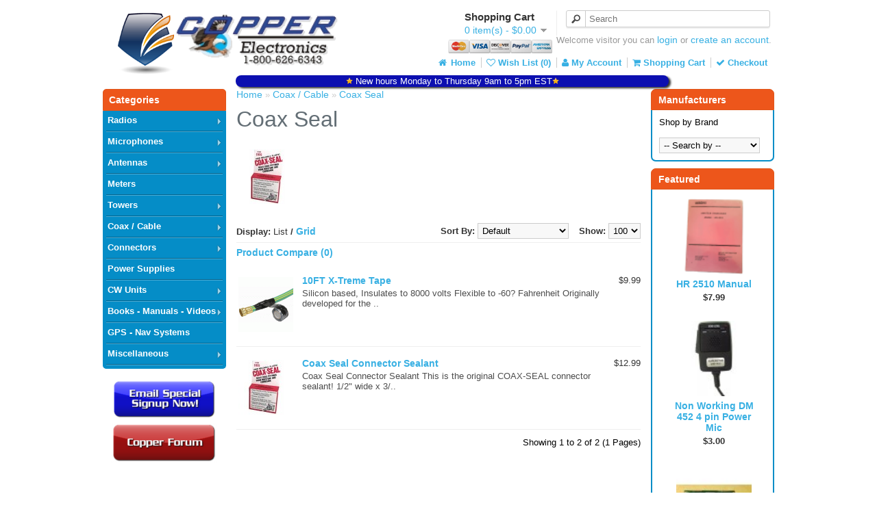

--- FILE ---
content_type: text/html; charset=utf-8
request_url: https://www.copperelectronics.com/cart/Coax-Cable/Coax-Seal
body_size: 60876
content:
<!DOCTYPE html>
<html dir="ltr" lang="en">
<head>
<meta charset="UTF-8" />
<title>Coax Seal | Copper Electronics</title>
<base href="https://www.copperelectronics.com/cart/" />
<meta name="description" content="Coax Seal" />
<meta name="keywords" content="Coax Seal" />
<link href="https://www.copperelectronics.com/cart/image/data/copper_logo800.png" rel="icon" />
<link rel="stylesheet" type="text/css" href="catalog/view/theme/default/stylesheet/stylesheet.css" />
<link rel="stylesheet" type="text/css" href="catalog/view/theme/default/mcatmod/mcatmod.css" media="screen" />
<link rel="stylesheet" type="text/css" href="catalog/view/theme/default/mcatmod/red.css" media="screen" />
<script type="text/javascript" src="catalog/view/javascript/jquery/jquery-1.7.1.min.js"></script>
<script type="text/javascript" src="catalog/view/javascript/jquery/ui/jquery-ui-1.8.16.custom.min.js"></script>
<link rel="stylesheet" type="text/css" href="catalog/view/javascript/jquery/ui/themes/ui-lightness/jquery-ui-1.8.16.custom.css" />
<script type="text/javascript" src="catalog/view/javascript/common.js"></script>
<script src="//www.google.com/recaptcha/api.js" type="text/javascript"></script>
<link rel="stylesheet" type="text/css" href="font-awesome/css/font-awesome.min.css"/>
<script type="text/javascript" src="catalog/view/javascript/jquery/jquery.total-storage.min.js"></script>
<script type="text/javascript" src="catalog/view/theme/default/mcatmod/jquery.hoverIntent.minified.js"></script>
<script type="text/javascript" src="catalog/view/javascript/jquery/jquery.cycle.js"></script>
<!--[if IE 7]> 
<link rel="stylesheet" type="text/css" href="catalog/view/theme/default/stylesheet/ie7.css" />
<![endif]-->
<!--[if lt IE 7]>
<link rel="stylesheet" type="text/css" href="catalog/view/theme/default/stylesheet/ie6.css" />
<script type="text/javascript" src="catalog/view/javascript/DD_belatedPNG_0.0.8a-min.js"></script>
<script type="text/javascript">
DD_belatedPNG.fix('#logo img');
</script>
<![endif]-->
<script>
  (function(i,s,o,g,r,a,m){i['GoogleAnalyticsObject']=r;i[r]=i[r]||function(){
  (i[r].q=i[r].q||[]).push(arguments)},i[r].l=1*new Date();a=s.createElement(o),
  m=s.getElementsByTagName(o)[0];a.async=1;a.src=g;m.parentNode.insertBefore(a,m)
  })(window,document,'script','//www.google-analytics.com/analytics.js','ga');

  ga('create', 'UA-627610-1', 'auto');
  ga('send', 'pageview');

</script>
<!-- Chet 10/24/2013 progress bar-->
<script type="text/javascript" src="catalog/view/javascript/jquery/pageloadanim.js"></script>

</head>
<body>
<div id="container">
<div id="header">
    <div id="logo"><a href="https://www.copperelectronics.com/cart/"><img src="https://www.copperelectronics.com/cart/image/data/copper_logo00.PNG" title="Copper Electronics, Inc." alt="Copper Electronics, Inc." /></a></div>
    <div id="seasonal-image">
      
  </div>
      <div id="cart">
  <div class="heading">
    <h4>Shopping Cart</h4>
    <a><span id="cart-total">0 item(s) - $0.00</span></a></div>
  <div class="content">
        <div class="empty">Your shopping cart is empty!</div>
      </div>
</div>  <div id="search">
    <div class="button-search"></div>      
    <input type="text" name="search" placeholder="Search" value="" />
  </div>
  <div id="welcome">
        Welcome visitor you can <a href="https://www.copperelectronics.com/cart/account/login">login</a> or <a href="https://www.copperelectronics.com/cart/account/register">create an account</a>.      </div>
  <div id="payment-image">
      <img src="https://www.copperelectronics.com/cart/image/catalog/view/theme/default/image/payment_icon.png" height="20px">
  </div>
  <div class="links">
    <h4><a href="https://www.copperelectronics.com/cart/"><i class="fa fa-home fa-fw"></i>&nbsp;Home</a><a href="https://www.copperelectronics.com/cart/account/wishlist" id="wishlist-total"><i class="fa fa-heart-o"></i>&nbsp;Wish List (0)</a><a href="https://www.copperelectronics.com/cart/account/account"><i class="fa fa-user"></i>&nbsp;My Account</a><a href="https://www.copperelectronics.com/cart/checkout/cart"><i class="fa fa-shopping-cart"></i>&nbsp;Shopping Cart</a><a href="https://www.copperelectronics.com/cart/checkout/checkout"><i class="fa fa-check"></i>&nbsp;Checkout</a></h4>          
  </div>
</div>
<div id="doc">
              
        <div class="demo">
            <p>

<div  align="center" style="position:absolute; top:110px; left:344px; 
width:624px;
white-space: nowrap;
background-color: #0C0FB0;
color: white;
height: 16px;
padding-top: 1px;
padding-left: 4px;
padding-right: 4px;
border-radius: 25px;
box-shadow: 3px 2px 3px #333;">
<img src="https://www.copperelectronics.com/cart/image/data/star_gold.png" width="10px">

New hours Monday to Thursday 9am to 5pm EST<img src="https://www.copperelectronics.com/cart/image/data/star_gold.png" width="10px">
</div>
           </p>

 
          
       
    </div>
    
	

    
<div id="notification"></div>
<div id="column-left">
    <!--[if IE 7]>
<link rel="stylesheet" type="text/css" href="catalog/view/theme/default/mcatmod/ie7.css" />
<![endif]-->
<!--[if lt IE 7]>
<link rel="stylesheet" type="text/css" href="catalog/view/theme/default/mcatmod/ie7.css" />
<![endif]-->
<script type="text/javascript"> 
 $(document).ready(function(){ 
  if ($.browser.msie) {
		if ($.browser.version <= 7) {
			$('.box-mcatmod ul li.catfirst').bind('mouseover', function() {
				$(this).addClass('act');
			});
				
			$('.box-mcatmod ul li.catfirst').bind('mouseout', 500, function() {
				$(this).removeClass('act');
			});	
		}
	}
 });
</script>
<script type="text/javascript"> 
;(function( $, window, document, undefined )
{
	$.fn.doubleTapToGo = function( params )
	{
		if( !( 'ontouchstart' in window ) &&
			!navigator.msMaxTouchPoints &&
			!navigator.userAgent.toLowerCase().match( /windows phone os 7/i ) ) return false;

		this.each( function()
		{
			var curItem = false;

			$( this ).on( 'click', function( e )
			{
				var item = $( this );
				if( item[ 0 ] != curItem[ 0 ] )
				{
					e.preventDefault();
					curItem = item;
				}
			});

			$( document ).on( 'click touchstart MSPointerDown', function( e )
			{
				var resetItem = true,
					parents	  = $( e.target ).parents();

				for( var i = 0; i < parents.length; i++ )
					if( parents[ i ] == curItem[ 0 ] )
						resetItem = false;

				if( resetItem )
					curItem = false;
			});
		});
		return this;
	};
})( jQuery, window, document );
$(document).ready(function(){ 

$( '.box-mcatmod > ul > li.catfirst' ).doubleTapToGo();

$(".box-mcatmod").hoverIntent(function() {
        $(this).addClass('act');
	
	} , function() {
		$(this).removeClass('act');
});

});
</script>
<div class="outbox-mcatmod">
 <div class="box-heading-mcatmod">Categories</div>
  <div class="box-mcatmod">
   <ul>
         <li class="catfirst ">
             <a href="https://www.copperelectronics.com/cart/Radios" class="lfirst">Radios</a>
            		 <div class="catright">
		 <h2>Radios</h2>
		            <div style="width: 95%; padding-left: 2%; padding-right: 1%; margin-bottom: 10px; color: #777; min-height: 80px;">
                         <div class="image" style="float: left; margin-right: 15px;"><img src="https://www.copperelectronics.com/cart/image/cache/data/icon_radios-80x80.PNG" alt="Radios" /></div>
                                     Radios

&nbsp;
..                       </div>
          		   		   <div class="inner-catright">
		     			 			  <div class="gridel">
			   <div class="image"><a href="https://www.copperelectronics.com/cart/Radios/CB-Radios"><img src="https://www.copperelectronics.com/cart/image/cache/data/icon_cb-120x120.PNG" alt="CB Radios" title="CB Radios" /></a></div>
			   <div class="name"><a href="https://www.copperelectronics.com/cart/Radios/CB-Radios">CB Radios</a></div>
			   			                      <a href="https://www.copperelectronics.com/cart/Radios/CB-Radios/Base-CB-Radios" class="gridel-child">Base CB Radios</a>
                                  <a href="https://www.copperelectronics.com/cart/Radios/CB-Radios/Mobile-CB-Radios" class="gridel-child">Mobile CB Radios</a>
                			   			  </div>
			 			  <div class="gridel">
			   <div class="image"><a href="https://www.copperelectronics.com/cart/Radios/Ham-Radios"><img src="https://www.copperelectronics.com/cart/image/cache/data/Baofeng Two Way Radio-120x120.jpg" alt="Ham Radios" title="Ham Radios" /></a></div>
			   <div class="name"><a href="https://www.copperelectronics.com/cart/Radios/Ham-Radios">Ham Radios</a></div>
			   			                      <a href="https://www.copperelectronics.com/cart/Radios/Ham-Radios/Handheld-Ham-Radios" class="gridel-child">Handheld Ham Radios</a>
                                  <a href="https://www.copperelectronics.com/cart/Radios/Ham-Radios/Handheld-Ham-Accessories" class="gridel-child">Handheld Ham Accessories</a>
                			   			  </div>
			 			  <div class="gridel">
			   <div class="image"><a href="https://www.copperelectronics.com/cart/Radios/10-Meter-Radios"><img src="https://www.copperelectronics.com/cart/image/cache/data/icon_10meter_radios-120x120.PNG" alt="10 Meter Radios" title="10 Meter Radios" /></a></div>
			   <div class="name"><a href="https://www.copperelectronics.com/cart/Radios/10-Meter-Radios">10 Meter Radios</a></div>
			   			                      <a href="https://www.copperelectronics.com/cart/Radios/10-Meter-Radios/10-Meter-Base-Radios" class="gridel-child">10 Meter Base Radios</a>
                                  <a href="https://www.copperelectronics.com/cart/Radios/10-Meter-Radios/10-Meter-Mobile-Radios" class="gridel-child">10 Meter Mobile Radios</a>
                			   			  </div>
			 			  <div class="gridel">
			   <div class="image"><a href="https://www.copperelectronics.com/cart/Radios/Marine-Radios"><img src="https://www.copperelectronics.com/cart/image/cache/data/icon_radio_marine-120x120.PNG" alt="Marine Radios" title="Marine Radios" /></a></div>
			   <div class="name"><a href="https://www.copperelectronics.com/cart/Radios/Marine-Radios">Marine Radios</a></div>
			   			                      <a href="https://www.copperelectronics.com/cart/Radios/Marine-Radios/Mobile-Marine-Radios" class="gridel-child">Mobile Marine Radios</a>
                			   			  </div>
			 			  <div class="gridel">
			   <div class="image"><a href="https://www.copperelectronics.com/cart/Radios/Radio-Accessories"><img src="https://www.copperelectronics.com/cart/image/cache/data/icon_sound_module-120x120.png" alt="Radio Accessories" title="Radio Accessories" /></a></div>
			   <div class="name"><a href="https://www.copperelectronics.com/cart/Radios/Radio-Accessories">Radio Accessories</a></div>
			   			                      <a href="https://www.copperelectronics.com/cart/Radios/Radio-Accessories/Sound-Modules" class="gridel-child">Sound Modules</a>
                			   			  </div>
			 		    		  </div>
		 </div>
               </li>
           <li class="catfirst ">
             <a href="https://www.copperelectronics.com/cart/Microphones-CB" class="lfirst">Microphones</a>
            		 <div class="catright">
		 <h2>Microphones</h2>
		            <div style="width: 95%; padding-left: 2%; padding-right: 1%; margin-bottom: 10px; color: #777; min-height: 80px;">
                         <div class="image" style="float: left; margin-right: 15px;"><img src="https://www.copperelectronics.com/cart/image/cache/data/icon_microphones-80x80.PNG" alt="Microphones" /></div>
                                     Microphones

&nbsp;
..                       </div>
          		   		   <div class="inner-catright">
		     			 			  <div class="gridel">
			   <div class="image"><a href="https://www.copperelectronics.com/cart/Microphones-CB/Base-Microphones"><img src="https://www.copperelectronics.com/cart/image/cache/data/microphone_base-120x120.png" alt="Base Microphones" title="Base Microphones" /></a></div>
			   <div class="name"><a href="https://www.copperelectronics.com/cart/Microphones-CB/Base-Microphones">Base Microphones</a></div>
			   			  </div>
			 			  <div class="gridel">
			   <div class="image"><a href="https://www.copperelectronics.com/cart/Microphones-CB/Mobile-Microphones"><img src="https://www.copperelectronics.com/cart/image/cache/data/microphone_mobile-120x120.png" alt="Mobile Microphones" title="Mobile Microphones" /></a></div>
			   <div class="name"><a href="https://www.copperelectronics.com/cart/Microphones-CB/Mobile-Microphones">Mobile Microphones</a></div>
			   			  </div>
			 			  <div class="gridel">
			   <div class="image"><a href="https://www.copperelectronics.com/cart/Microphones-CB/Microphone-Accessories"><img src="https://www.copperelectronics.com/cart/image/cache/data/icon_microphone_accessory-120x120.png" alt="Microphone Accessories" title="Microphone Accessories" /></a></div>
			   <div class="name"><a href="https://www.copperelectronics.com/cart/Microphones-CB/Microphone-Accessories">Microphone Accessories</a></div>
			   			  </div>
			 		    		  </div>
		 </div>
               </li>
           <li class="catfirst ">
             <a href="https://www.copperelectronics.com/cart/Antennas-Towers" class="lfirst">Antennas</a>
            		 <div class="catright">
		 <h2>Antennas</h2>
		            <div style="width: 95%; padding-left: 2%; padding-right: 1%; margin-bottom: 10px; color: #777; min-height: 80px;">
                         <div class="image" style="float: left; margin-right: 15px;"><img src="https://www.copperelectronics.com/cart/image/cache/data/antennas-80x80.PNG" alt="Antennas" /></div>
                                     &nbsp;

&nbsp;
..                       </div>
          		   		   <div class="inner-catright">
		     			 			  <div class="gridel">
			   <div class="image"><a href="https://www.copperelectronics.com/cart/Antennas-Towers/CB-Antennas"><img src="https://www.copperelectronics.com/cart/image/cache/data/icon_antennas-120x120.PNG" alt="CB Antennas" title="CB Antennas" /></a></div>
			   <div class="name"><a href="https://www.copperelectronics.com/cart/Antennas-Towers/CB-Antennas">CB Antennas</a></div>
			   			                      <a href="https://www.copperelectronics.com/cart/Antennas-Towers/CB-Antennas/Mobile-CB-Antennas" class="gridel-child">Mobile CB Antennas</a>
                                  <a href="https://www.copperelectronics.com/cart/Antennas-Towers/CB-Antennas/Mobile-Antenna-Mounts" class="gridel-child">Mobile Antenna Mounts</a>
                                  <a href="https://www.copperelectronics.com/cart/Antennas-Towers/CB-Antennas/Mobile-CB-Antenna-Accessories" class="gridel-child">Mobile CB Antenna Accessories</a>
                                  <a href="https://www.copperelectronics.com/cart/Antennas-Towers/CB-Antennas/Base-CB-Antennas" class="gridel-child">Base CB Antennas</a>
                                  <a href="https://www.copperelectronics.com/cart/Antennas-Towers/CB-Antennas/Base-CB-Antenna-Accessories" class="gridel-child">Base CB Antenna Accessories</a>
                			   			  </div>
			 			  <div class="gridel">
			   <div class="image"><a href="https://www.copperelectronics.com/cart/Antennas-Towers/Ham-Antennas"><img src="https://www.copperelectronics.com/cart/image/cache/data/ham_antennas-120x120.PNG" alt="Ham Antennas" title="Ham Antennas" /></a></div>
			   <div class="name"><a href="https://www.copperelectronics.com/cart/Antennas-Towers/Ham-Antennas">Ham Antennas</a></div>
			   			                      <a href="https://www.copperelectronics.com/cart/Antennas-Towers/Ham-Antennas/Mobile-Ham-Antennas" class="gridel-child">Mobile Ham Antennas</a>
                                  <a href="https://www.copperelectronics.com/cart/Antennas-Towers/Ham-Antennas/Base-Ham-Antennas" class="gridel-child">Base Ham Antennas</a>
                			   			  </div>
			 			  <div class="gridel">
			   <div class="image"><a href="https://www.copperelectronics.com/cart/Antennas-Towers/Antennas-Mobile"><img src="https://www.copperelectronics.com/cart/image/cache/data/product/M60-07952-120x120.jpg" alt="Scanner Antennas" title="Scanner Antennas" /></a></div>
			   <div class="name"><a href="https://www.copperelectronics.com/cart/Antennas-Towers/Antennas-Mobile">Scanner Antennas</a></div>
			   			                      <a href="https://www.copperelectronics.com/cart/Antennas-Towers/Antennas-Mobile/Mobile-Scanner-Antennas" class="gridel-child">Mobile Scanner Antennas</a>
                			   			  </div>
			 			  <div class="gridel">
			   <div class="image"><a href="https://www.copperelectronics.com/cart/Antennas-Towers/TV-Antenna"><img src="https://www.copperelectronics.com/cart/image/cache/no_image-120x120.jpg" alt="TV Antenna" title="TV Antenna" /></a></div>
			   <div class="name"><a href="https://www.copperelectronics.com/cart/Antennas-Towers/TV-Antenna">TV Antenna</a></div>
			   			                      <a href="https://www.copperelectronics.com/cart/Antennas-Towers/TV-Antenna/TV-Antenna-Rotor" class="gridel-child">Rotor</a>
                			   			  </div>
			 		    		  </div>
		 </div>
               </li>
           <li class="catfirst kids">
             <a href="https://www.copperelectronics.com/cart/Meters" class="lfirst">Meters</a>
                   </li>
           <li class="catfirst ">
             <a href="https://www.copperelectronics.com/cart/Towers" class="lfirst">Towers</a>
            		 <div class="catright">
		 <h2>Towers</h2>
		            <div style="width: 95%; padding-left: 2%; padding-right: 1%; margin-bottom: 10px; color: #777; min-height: 80px;">
                         <div class="image" style="float: left; margin-right: 15px;"><img src="https://www.copperelectronics.com/cart/image/cache/data/product/M00-07010-80x80.jpg" alt="Towers" /></div>
                                     &nbsp;Towers - Rotors - Mast Pipe - Push Up Poles
..                       </div>
          		   		   <div class="inner-catright">
		     			 			  <div class="gridel">
			   <div class="image"><a href="https://www.copperelectronics.com/cart/Towers/Towers-Pushups-and-Mounting"><img src="https://www.copperelectronics.com/cart/image/cache/data/product/M00-07010-120x120.jpg" alt="Towers, Pushups, and Mounting" title="Towers, Pushups, and Mounting" /></a></div>
			   <div class="name"><a href="https://www.copperelectronics.com/cart/Towers/Towers-Pushups-and-Mounting">Towers, Pushups, and Mounting</a></div>
			   			                      <a href="https://www.copperelectronics.com/cart/Towers/Towers-Pushups-and-Mounting/Tower" class="gridel-child">Tower</a>
                                  <a href="https://www.copperelectronics.com/cart/Towers/Towers-Pushups-and-Mounting/Push-Up-Poles" class="gridel-child">Push-Up-Poles</a>
                                  <a href="https://www.copperelectronics.com/cart/Towers/Towers-Pushups-and-Mounting/Tripods" class="gridel-child">Tripods</a>
                                  <a href="https://www.copperelectronics.com/cart/Towers/Towers-Pushups-and-Mounting/Mast-Pipe" class="gridel-child">Mast-Pipe</a>
                			   			  </div>
			 			  <div class="gridel">
			   <div class="image"><a href="https://www.copperelectronics.com/cart/Towers/Rotors-Cable-Shelves-Bearings"><img src="https://www.copperelectronics.com/cart/image/cache/data/product/A00-00010-120x120.jpg" alt="Rotors - Cable - Shelves - Support Bearings" title="Rotors - Cable - Shelves - Support Bearings" /></a></div>
			   <div class="name"><a href="https://www.copperelectronics.com/cart/Towers/Rotors-Cable-Shelves-Bearings">Rotors - Cable - Shelves - Support Bearings</a></div>
			   			                      <a href="https://www.copperelectronics.com/cart/Towers/Rotors-Cable-Shelves-Bearings/Rotors" class="gridel-child">Rotors</a>
                                  <a href="https://www.copperelectronics.com/cart/Towers/Rotors-Cable-Shelves-Bearings/Rotor-Cable-Antenna" class="gridel-child">Cable</a>
                                  <a href="https://www.copperelectronics.com/cart/Towers/Rotors-Cable-Shelves-Bearings/Rotors-Shelf" class="gridel-child">Shelves</a>
                                  <a href="https://www.copperelectronics.com/cart/Towers/Rotors-Cable-Shelves-Bearings/Rotor-Support-Bearings-Antenna" class="gridel-child">Support-Bearings</a>
                			   			  </div>
			 		    		  </div>
		 </div>
               </li>
           <li class="catfirst ">
             <a href="https://www.copperelectronics.com/cart/Coax-Cable" class="lfirst active">Coax / Cable</a>
            		 <div class="catright">
		 <h2>Coax / Cable</h2>
		            <div style="width: 95%; padding-left: 2%; padding-right: 1%; margin-bottom: 10px; color: #777; min-height: 80px;">
                         <div class="image" style="float: left; margin-right: 15px;"><img src="https://www.copperelectronics.com/cart/image/cache/data/icon_cable-80x80.PNG" alt="Coax / Cable" /></div>
                                     Coax / Cable

&nbsp;
..                       </div>
          		   		   <div class="inner-catright">
		     			 			  <div class="gridel">
			   <div class="image"><a href="https://www.copperelectronics.com/cart/Coax-Cable/Coax"><img src="https://www.copperelectronics.com/cart/image/cache/data/coax-120x120.png" alt="Coax" title="Coax" /></a></div>
			   <div class="name"><a href="https://www.copperelectronics.com/cart/Coax-Cable/Coax">Coax</a></div>
			   			  </div>
			 			  <div class="gridel">
			   <div class="image"><a href="https://www.copperelectronics.com/cart/Coax-Cable/Rotor-Cable"><img src="https://www.copperelectronics.com/cart/image/cache/data/rotor_cable-120x120.png" alt="Rotor Cable" title="Rotor Cable" /></a></div>
			   <div class="name"><a href="https://www.copperelectronics.com/cart/Coax-Cable/Rotor-Cable">Rotor Cable</a></div>
			   			  </div>
			 			  <div class="gridel">
			   <div class="image"><a href="https://www.copperelectronics.com/cart/Coax-Cable/Premade"><img src="https://www.copperelectronics.com/cart/image/cache/data/premade_coax-120x120.png" alt="Premade" title="Premade" /></a></div>
			   <div class="name"><a href="https://www.copperelectronics.com/cart/Coax-Cable/Premade">Premade</a></div>
			   			  </div>
			 			  <div class="gridel">
			   <div class="image"><a href="https://www.copperelectronics.com/cart/Coax-Cable/Ground-Wire"><img src="https://www.copperelectronics.com/cart/image/cache/data/ground_wire-120x120.png" alt="Ground Wire" title="Ground Wire" /></a></div>
			   <div class="name"><a href="https://www.copperelectronics.com/cart/Coax-Cable/Ground-Wire">Ground Wire</a></div>
			   			  </div>
			 			  <div class="gridel">
			   <div class="image"><a href="https://www.copperelectronics.com/cart/Coax-Cable/Grounding-Kit"><img src="https://www.copperelectronics.com/cart/image/cache/data/icon_grounding_kit-120x120.png" alt="Grounding Kit" title="Grounding Kit" /></a></div>
			   <div class="name"><a href="https://www.copperelectronics.com/cart/Coax-Cable/Grounding-Kit">Grounding Kit</a></div>
			   			  </div>
			 			  <div class="gridel">
			   <div class="image"><a href="https://www.copperelectronics.com/cart/Coax-Cable/Coax-Seal"><img src="https://www.copperelectronics.com/cart/image/cache/data/coax_seal-120x120.jpg" alt="Coax Seal" title="Coax Seal" /></a></div>
			   <div class="name"><a href="https://www.copperelectronics.com/cart/Coax-Cable/Coax-Seal">Coax Seal</a></div>
			   			  </div>
			 			  <div class="gridel">
			   <div class="image"><a href="https://www.copperelectronics.com/cart/Coax-Cable/Services"><img src="https://www.copperelectronics.com/cart/image/cache/data/icon_service-120x120.png" alt="Service" title="Service" /></a></div>
			   <div class="name"><a href="https://www.copperelectronics.com/cart/Coax-Cable/Services">Service</a></div>
			   			  </div>
			 		    		  </div>
		 </div>
               </li>
           <li class="catfirst ">
             <a href="https://www.copperelectronics.com/cart/Connectors" class="lfirst">Connectors</a>
            		 <div class="catright">
		 <h2>Connectors</h2>
		            <div style="width: 95%; padding-left: 2%; padding-right: 1%; margin-bottom: 10px; color: #777; min-height: 80px;">
                         <div class="image" style="float: left; margin-right: 15px;"><img src="https://www.copperelectronics.com/cart/image/cache/data/icon_connectors-80x80.PNG" alt="Connectors" /></div>
                                     Connectors

&nbsp;
..                       </div>
          		   		   <div class="inner-catright">
		     			 			  <div class="gridel">
			   <div class="image"><a href="https://www.copperelectronics.com/cart/Connectors/Coax-Connectors"><img src="https://www.copperelectronics.com/cart/image/cache/data/icon_coax_connector-120x120.png" alt="Coax-Connectors" title="Coax-Connectors" /></a></div>
			   <div class="name"><a href="https://www.copperelectronics.com/cart/Connectors/Coax-Connectors">Coax-Connectors</a></div>
			   			  </div>
			 			  <div class="gridel">
			   <div class="image"><a href="https://www.copperelectronics.com/cart/Connectors/Microphone"><img src="https://www.copperelectronics.com/cart/image/cache/data/icon_microphone_accessory-120x120.png" alt="Microphone" title="Microphone" /></a></div>
			   <div class="name"><a href="https://www.copperelectronics.com/cart/Connectors/Microphone">Microphone</a></div>
			   			  </div>
			 		    		  </div>
		 </div>
               </li>
           <li class="catfirst kids">
             <a href="https://www.copperelectronics.com/cart/Power-Supplies-CB" class="lfirst">Power Supplies</a>
                   </li>
           <li class="catfirst ">
             <a href="https://www.copperelectronics.com/cart/CW-Amps" class="lfirst">CW Units</a>
            		 <div class="catright">
		 <h2>CW Units</h2>
		            <div style="width: 95%; padding-left: 2%; padding-right: 1%; margin-bottom: 10px; color: #777; min-height: 80px;">
                         <div class="image" style="float: left; margin-right: 15px;"><img src="https://www.copperelectronics.com/cart/image/cache/data/product/W90-00004-80x80.jpg" alt="CW Units" /></div>
                                     Amplifiers
..                       </div>
          		   		   <div class="inner-catright">
		     			 			  <div class="gridel">
			   <div class="image"><a href="https://www.copperelectronics.com/cart/CW-Amps/Amps"><img src="https://www.copperelectronics.com/cart/image/cache/data/product/W90-00004-120x120.jpg" alt="Amps" title="Amps" /></a></div>
			   <div class="name"><a href="https://www.copperelectronics.com/cart/CW-Amps/Amps">Amps</a></div>
			   			  </div>
			 			  <div class="gridel">
			   <div class="image"><a href="https://www.copperelectronics.com/cart/CW-Amps/CW-Accessories"><img src="https://www.copperelectronics.com/cart/image/cache/data/product/W90-30050-120x120.gif" alt="Accessories" title="Accessories" /></a></div>
			   <div class="name"><a href="https://www.copperelectronics.com/cart/CW-Amps/CW-Accessories">Accessories</a></div>
			   			  </div>
			 		    		  </div>
		 </div>
               </li>
           <li class="catfirst ">
             <a href="https://www.copperelectronics.com/cart/Books-Manuals-Videos" class="lfirst">Books - Manuals - Videos</a>
            		 <div class="catright">
		 <h2>Books - Manuals - Videos</h2>
		            <div style="width: 95%; padding-left: 2%; padding-right: 1%; margin-bottom: 10px; color: #777; min-height: 80px;">
                         <div class="image" style="float: left; margin-right: 15px;"><img src="https://www.copperelectronics.com/cart/image/cache/data/icon_books-80x80.PNG" alt="Books - Manuals - Videos" /></div>
                                     Media

&nbsp;
..                       </div>
          		   		   <div class="inner-catright">
		     			 			  <div class="gridel">
			   <div class="image"><a href="https://www.copperelectronics.com/cart/Books-Manuals-Videos/Books"><img src="https://www.copperelectronics.com/cart/image/cache/data/product/BKS-00056-120x120.jpg" alt="Books" title="Books" /></a></div>
			   <div class="name"><a href="https://www.copperelectronics.com/cart/Books-Manuals-Videos/Books">Books</a></div>
			   			  </div>
			 			  <div class="gridel">
			   <div class="image"><a href="https://www.copperelectronics.com/cart/Books-Manuals-Videos/CDs-Tapes"><img src="https://www.copperelectronics.com/cart/image/cache/data/book_cd-120x120.png" alt="CD's and Tapes" title="CD's and Tapes" /></a></div>
			   <div class="name"><a href="https://www.copperelectronics.com/cart/Books-Manuals-Videos/CDs-Tapes">CD's and Tapes</a></div>
			   			  </div>
			 			  <div class="gridel">
			   <div class="image"><a href="https://www.copperelectronics.com/cart/Books-Manuals-Videos/Flyer"><img src="https://www.copperelectronics.com/cart/image/cache/data/icon_copper_catalog-120x120.PNG" alt="Flyer" title="Flyer" /></a></div>
			   <div class="name"><a href="https://www.copperelectronics.com/cart/Books-Manuals-Videos/Flyer">Flyer</a></div>
			   			  </div>
			 			  <div class="gridel">
			   <div class="image"><a href="https://www.copperelectronics.com/cart/Books-Manuals-Videos/Manuals"><img src="https://www.copperelectronics.com/cart/image/cache/data/book_manual-120x120.jpg" alt="Manuals" title="Manuals" /></a></div>
			   <div class="name"><a href="https://www.copperelectronics.com/cart/Books-Manuals-Videos/Manuals">Manuals</a></div>
			   			  </div>
			 		    		  </div>
		 </div>
               </li>
           <li class="catfirst kids">
             <a href="https://www.copperelectronics.com/cart/GPS-Navigation-Systems" class="lfirst">GPS - Nav Systems</a>
                   </li>
           <li class="catfirst ">
             <a href="https://www.copperelectronics.com/cart/Miscellaneous" class="lfirst">Miscellaneous</a>
            		 <div class="catright">
		 <h2>Miscellaneous</h2>
		            <div style="width: 95%; padding-left: 2%; padding-right: 1%; margin-bottom: 10px; color: #777; min-height: 80px;">
                         <div class="image" style="float: left; margin-right: 15px;"><img src="https://www.copperelectronics.com/cart/image/cache/data/icon_miscellaneous-80x80.jpg" alt="Miscellaneous" /></div>
                                     Miscellaneous

&nbsp;
..                       </div>
          		   		   <div class="inner-catright">
		     		      <div class="nochild">
		       		                         <a href="https://www.copperelectronics.com/cart/Miscellaneous/12-Volt-Products" class="ndfirst">12 Volt Products</a>
                		       		        		       		                         <a href="https://www.copperelectronics.com/cart/Miscellaneous/Jewelry" class="ndfirst">Jewelry</a>
                		       		                         <a href="https://www.copperelectronics.com/cart/Miscellaneous/Nascar" class="ndfirst">Nascar</a>
                		       		        		       		                         <a href="https://www.copperelectronics.com/cart/Miscellaneous/Repair-Parts" class="ndfirst">Repair Parts</a>
                		       		        		       		      </div>	
		    <ul>
            			             			               <li class="ndlevel">
                <a href="https://www.copperelectronics.com/cart/Miscellaneous/Bargains" class="ndfirst">Bargains</a>
                  <ul class="rdlevel">
                                       <li>
                     <a href="https://www.copperelectronics.com/cart/Miscellaneous/Bargains/Grab-Boxes">Grab Boxes</a>
                    </li>
                                     </ul>
              </li>
                         			             			             			               <li class="ndlevel">
                <a href="https://www.copperelectronics.com/cart/Miscellaneous/Novelty-Items" class="ndfirst">Novelty Items</a>
                  <ul class="rdlevel">
                                       <li>
                     <a href="https://www.copperelectronics.com/cart/Miscellaneous/Novelty-Items/Auto-Supplies-Accessories">Auto Supplies and Accessories</a>
                    </li>
                                       <li>
                     <a href="https://www.copperelectronics.com/cart/Miscellaneous/Novelty-Items/Survival-Gear">Survival Gear</a>
                    </li>
                                       <li>
                     <a href="https://www.copperelectronics.com/cart/Miscellaneous/Novelty-Items/Tools-Tool-Sets">Tools and Tool Sets</a>
                    </li>
                                     </ul>
              </li>
                         			             			               <li class="ndlevel">
                <a href="https://www.copperelectronics.com/cart/Miscellaneous/Scanners" class="ndfirst">Scanners</a>
                  <ul class="rdlevel">
                                       <li>
                     <a href="https://www.copperelectronics.com/cart/Miscellaneous/Scanners/Scanner-Accessories">Accessories</a>
                    </li>
                                       <li>
                     <a href="https://www.copperelectronics.com/cart/Miscellaneous/Scanners/Antennas">Antennas</a>
                    </li>
                                     </ul>
              </li>
                                     </ul>
		    		  </div>
		 </div>
               </li>
          </ul>
 </div>
</div>    <div id="banner0" class="banner">
      <div><a href="module/emailspecial"><img src="https://www.copperelectronics.com/cart/image/cache/data/button_email_special01-170x59.PNG" alt="Email Special" title="Email Special" /></a></div>
    </div>
<script type="text/javascript"><!--
$(document).ready(function() {
	$('#banner0 div:first-child').css('display', 'block');
});

var banner = function() {
	$('#banner0').cycle({
		before: function(current, next) {
			$(next).parent().height($(next).outerHeight());
		}
	});
}

setTimeout(banner, 2000);
//--></script>    <div id="banner1" class="banner">
      <div><a href="http://www.copperelectronics.com/cgi-bin/discus4/discus.cgi"><img src="https://www.copperelectronics.com/cart/image/cache/data/button_forum-170x59.PNG" alt="Copper Forum" title="Copper Forum" /></a></div>
    </div>
<script type="text/javascript"><!--
$(document).ready(function() {
	$('#banner1 div:first-child').css('display', 'block');
});

var banner = function() {
	$('#banner1').cycle({
		before: function(current, next) {
			$(next).parent().height($(next).outerHeight());
		}
	});
}

setTimeout(banner, 2000);
//--></script>  </div>
 
<div id="column-right">
    <script type="text/javascript">
  function goto_path(path){
    if(path!=''){
      window.location = "https://www.copperelectronics.com/cart/"+path;
    }
  }
</script>


<div class="box">
  <div class="box-heading">Manufacturers</div>
  <div class="box-content">
    <div class="box-category">     
      Shop by Brand<br /><br />
      <select name='manufacturers' onchange="goto_path(this.value)">
      <option value=""> -- Search by -- </option>
<!--      <option value=""></option> -->
                


                
          <option value="Air-802">Air 802 </option>
        
                


                
          <option value="Amphenol">Amphenol</option>
        
                


                
          <option value="Antennacraft">Antennacraft</option>
        
                


                
          <option value="Anttron">Anttron</option>
        
                


                
          <option value="Artsci-Publications">Artsci Publications</option>
        
                


                
          <option value="As-Seen-On-TV">As Seen On TV</option>
        
                


                
          <option value="Astatic">Astatic</option>
        
                


                
          <option value="Baofeng">Baofeng</option>
        
                


                
          <option value="Big-Dog-Kit">Big Dog Kit</option>
        
                


                
          <option value="Blue-Parrott">Blue Parrott</option>
        
                


                
          <option value="Cellular-Innovations">Cellular Innovations</option>
        
                


                
          <option value="Chroma">Chroma</option>
        
                


                
          <option value="Cobra">Cobra</option>
        
                


                
          <option value="Coby">Coby</option>
        
                


                
          <option value="Connex">Connex</option>
        
                


                
          <option value="Dave-Made">Dave Made</option>
        
                


                
          <option value="Dosy">Dosy</option>
        
                


                
          <option value="Duck-Commander">Duck Commander</option>
        
                


                
          <option value="EKL-Components">EKL Components</option>
        
                


                
          <option value="Firestik">Firestik</option>
        
                


                
          <option value="Flare-Alert">Flare Alert</option>
        
                


                
          <option value="Francis">Francis</option>
        
                


                
          <option value="Galaxy">Galaxy</option>
        
                


                
          <option value="Gear-Keeper-Inc">Gear Keeper</option>
        
                


                
          <option value="Gizmotchy">Gizmotchy</option>
        
                


                
          <option value="GPS-for-Dummies">GPS for Dummies</option>
        
                


                
          <option value="Hustler">Hustler</option>
        
                


                
          <option value="Hy-Gain">Hy-Gain</option>
        
                


                
          <option value="Hyperlink">Hyperlink</option>
        
                


                
          <option value="Jeil-Communications">Jeil Communications</option>
        
                


                
          <option value="JSC-Wire-and-Cable">JSC Wire and Cable</option>
        
                


                
          <option value="K40">K40</option>
        
                


                
          <option value="Maco">Maco</option>
        
                


                
          <option value="Magnum">Magnum</option>
        
                


                
          <option value="Midland">Midland</option>
        
                


                
          <option value="Mirage">Mirage</option>
        
                


                
          <option value="Mobile-Spec">Mobile Spec</option>
        
                


                
          <option value="NTE-Electronics">NTE Electronics</option>
        
                


                
          <option value="Paradynamics">Paradynamics</option>
        
                


                
          <option value="Polar-Jacket">Polar Jacket</option>
        
                


                
          <option value="PowerDrive">PowerDrive</option>
        
                


                
          <option value="President">President</option>
        
                


                
          <option value="Pyle">Pyle</option>
        
                


                
          <option value="Pyramid">Pyramid</option>
        
                


                
          <option value="Radio-Shop-Supply">Radio Shop Supply</option>
        
                


                
          <option value="Ranger">Ranger</option>
        
                


                
          <option value="RF-Limited">RF Limited</option>
        
                


                
          <option value="RF-Parts">RF Parts</option>
        
                


                
          <option value="RM-Italy">RM Italy</option>
        
                


                
          <option value="RoadKing">RoadKing</option>
        
                


                
          <option value="RoadPro">RoadPro</option>
        
                


                
          <option value="Rohn">Rohn</option>
        
                


                
          <option value="Sirio">Sirio</option>
        
                


                
          <option value="Sirius">Sirius</option>
        
                


                
          <option value="Skipshooter">Skipshooter</option>
        
                


                
          <option value="Smoke-Anywhere">Smoke Anywhere</option>
        
                


                
          <option value="Snap-On">Snap-On</option>
        
                


                
          <option value="Solarcon">Solarcon</option>
        
                


                
          <option value="Stanley">Stanley</option>
        
                


                
          <option value="Stryker-Radios">Stryker Radios</option>
        
                


                
          <option value="Telex/RoadKing">Telex/RoadKing</option>
        
                


                
          <option value="Texas-Star">Texas Star</option>
        
                


                
          <option value="Top-Dawg">Top Dawg</option>
        
                


                
          <option value="Track-Scan">Track Scan</option>
        
                


                
          <option value="Tripp-Lite">Tripp Lite</option>
        
                


                
          <option value="Truckspec">Truckspec</option>
        
                


                
          <option value="Uniden">Uniden</option>
        
                


                
          <option value="Universal">Universal</option>
        
                


                
          <option value="Valor">Valor</option>
        
                


                
          <option value="Wilson">Wilson</option>
        
                


                
          <option value="Workman">Workman</option>
        
                


                
          <option value="Xforce">Xforce</option>
        
                


                
          <option value="Yankee-Candle">Yankee Candle</option>
        
                </select>
      
    </div>
  </div>
</div>
    <div class="box">
  <div class="box-heading">Featured</div>
  <div class="box-content">
    <div class="box-product">
            <div>
                <div class="image"><a href="https://www.copperelectronics.com/cart/HR-2510-Manual"><img src="https://www.copperelectronics.com/cart/image/cache/data/20230321_101010[1]-80x80.png" alt="HR 2510 Manual" /></a></div>
                <div class="name"><a href="https://www.copperelectronics.com/cart/HR-2510-Manual">HR 2510 Manual</a></div>
                <div class="price">
                    $7.99                  </div>
                        <div style="display: none" class="cart"><input type="button" value="Add to Cart" onclick="addToCart('2032');" class="button" /></div>
      </div>
            <div>
                <div class="image"><a href="https://www.copperelectronics.com/cart/DM-452-4-pin-Power-Mic"><img src="https://www.copperelectronics.com/cart/image/cache/data/non working dm 452-80x80.jpg" alt="Non Working DM 452 4 pin Power Mic" /></a></div>
                <div class="name"><a href="https://www.copperelectronics.com/cart/DM-452-4-pin-Power-Mic">Non Working DM 452 4 pin Power Mic</a></div>
                <div class="price">
                    $3.00                  </div>
                        <div style="display: none" class="cart"><input type="button" value="Add to Cart" onclick="addToCart('2566');" class="button" /></div>
      </div>
            <div>
                <div class="image"><a href="https://www.copperelectronics.com/cart/Ranger-LED-Display"><img src="https://www.copperelectronics.com/cart/image/cache/data/R10-10180-1-80x80.jpg" alt="Ranger LED Display" /></a></div>
                <div class="name"><a href="https://www.copperelectronics.com/cart/Ranger-LED-Display">Ranger LED Display</a></div>
                <div class="price">
                    $49.99                  </div>
                        <div style="display: none" class="cart"><input type="button" value="Add to Cart" onclick="addToCart('2570');" class="button" /></div>
      </div>
            <div>
                <div class="image"><a href="https://www.copperelectronics.com/cart/President-Adams"><img src="https://www.copperelectronics.com/cart/image/cache/data/E50-10043-1-80x80.jpg" alt="President Adams 40 Channel CB" /></a></div>
                <div class="name"><a href="https://www.copperelectronics.com/cart/President-Adams">President Adams 40 Channel CB</a></div>
                <div class="price">
                    $59.99                  </div>
                        <div style="display: none" class="cart"><input type="button" value="Add to Cart" onclick="addToCart('2564');" class="button" /></div>
      </div>
            <div>
                <div class="image"><a href="https://www.copperelectronics.com/cart/President-Washington-Mobile"><img src="https://www.copperelectronics.com/cart/image/cache/data/E50-10041-80x80.jpg" alt="President Washington 10 Meter Mobile" /></a></div>
                <div class="name"><a href="https://www.copperelectronics.com/cart/President-Washington-Mobile">President Washington 10 Meter Mobile</a></div>
                <div class="price">
                    $389.99                  </div>
                        <div style="display: none" class="cart"><input type="button" value="Add to Cart" onclick="addToCart('2561');" class="button" /></div>
      </div>
            <div>
                <div class="image"><a href="https://www.copperelectronics.com/cart/VA40-Velcro-Mic-Holder"><img src="https://www.copperelectronics.com/cart/image/cache/data/product/V10-06912-80x80.jpg" alt="VA40 Velcro Mic Holder" /></a></div>
                <div class="name"><a href="https://www.copperelectronics.com/cart/VA40-Velcro-Mic-Holder">VA40 Velcro Mic Holder</a></div>
                <div class="price">
                    $0.29                  </div>
                        <div style="display: none" class="cart"><input type="button" value="Add to Cart" onclick="addToCart('162');" class="button" /></div>
      </div>
            <div>
                <div class="image"><a href="https://www.copperelectronics.com/cart/102-Foot-213-Coax"><img src="https://www.copperelectronics.com/cart/image/cache/data/C60-00013-80x80.png" alt="102 Foot piece of RG 213 Coax Cable" /></a></div>
                <div class="name"><a href="https://www.copperelectronics.com/cart/102-Foot-213-Coax">102 Foot piece of RG 213 Coax Cable</a></div>
                <div class="price">
                    $99.99                  </div>
                        <div style="display: none" class="cart"><input type="button" value="Add to Cart" onclick="addToCart('2572');" class="button" /></div>
      </div>
            <div>
                <div class="image"><a href="https://www.copperelectronics.com/cart/Uniden-Pro510XL"><img src="https://www.copperelectronics.com/cart/image/cache/data/product/P70-05106-80x80.jpg" alt="Uniden Pro510XL" /></a></div>
                <div class="name"><a href="https://www.copperelectronics.com/cart/Uniden-Pro510XL">Uniden Pro510XL</a></div>
                <div class="price">
                    $64.99                  </div>
                        <div class="rating"><img src="catalog/view/theme/default/image/stars-5.png" alt="Based on 4 reviews." /></div>
                <div style="display: none" class="cart"><input type="button" value="Add to Cart" onclick="addToCart('123');" class="button" /></div>
      </div>
          </div>
  </div>
</div>
  </div>
<div id="content">  
			
				<div class="breadcrumb" xmlns:v="http://rdf.data-vocabulary.org/#">
            
			
        			
				<span typeof="v:Breadcrumb"><a href="https://www.copperelectronics.com/cart/" rel="v:url" property="v:title">Home</a></span>
            
			
         &raquo; 			
				<span typeof="v:Breadcrumb"><a href="https://www.copperelectronics.com/cart/Coax-Cable" rel="v:url" property="v:title">Coax / Cable</a></span>
            
			
         &raquo; 			
				<span typeof="v:Breadcrumb"><a href="https://www.copperelectronics.com/cart/Coax-Cable/Coax-Seal" rel="v:url" property="v:title">Coax Seal</a></span>
            
			
      </div>
  <h1>Coax Seal</h1>
    <div class="category-info">
        <div class="image"><img src="https://www.copperelectronics.com/cart/image/cache/data/coax_seal-80x80.jpg" alt="Coax Seal" /></div>
          </div>
        <div class="product-filter">
    <div class="display"><b>Display:</b> List <b>/</b> <a onclick="display('grid');">Grid</a></div>
    <div class="limit"><b>Show:</b>
      <select onchange="location = this.value;">
                        <option value="https://www.copperelectronics.com/cart/Coax-Cable/Coax-Seal?limit=25">25</option>
                                <option value="https://www.copperelectronics.com/cart/Coax-Cable/Coax-Seal?limit=50">50</option>
                                <option value="https://www.copperelectronics.com/cart/Coax-Cable/Coax-Seal?limit=75">75</option>
                                <option value="https://www.copperelectronics.com/cart/Coax-Cable/Coax-Seal?limit=100" selected="selected">100</option>
                      </select>
    </div>
    <div class="sort"><b>Sort By:</b>
      <select onchange="location = this.value;">
                        <option value="https://www.copperelectronics.com/cart/Coax-Cable/Coax-Seal?sort=p.sort_order&order=ASC" selected="selected">Default</option>
                                <option value="https://www.copperelectronics.com/cart/Coax-Cable/Coax-Seal?sort=pd.name&order=ASC">Name (A - Z)</option>
                                <option value="https://www.copperelectronics.com/cart/Coax-Cable/Coax-Seal?sort=pd.name&order=DESC">Name (Z - A)</option>
                                <option value="https://www.copperelectronics.com/cart/Coax-Cable/Coax-Seal?sort=p.price&order=ASC">Price (Low &gt; High)</option>
                                <option value="https://www.copperelectronics.com/cart/Coax-Cable/Coax-Seal?sort=p.price&order=DESC">Price (High &gt; Low)</option>
                                <option value="https://www.copperelectronics.com/cart/Coax-Cable/Coax-Seal?sort=rating&order=DESC">Rating (Highest)</option>
                                <option value="https://www.copperelectronics.com/cart/Coax-Cable/Coax-Seal?sort=rating&order=ASC">Rating (Lowest)</option>
                                <option value="https://www.copperelectronics.com/cart/Coax-Cable/Coax-Seal?sort=p.model&order=ASC">Model (A - Z)</option>
                                <option value="https://www.copperelectronics.com/cart/Coax-Cable/Coax-Seal?sort=p.model&order=DESC">Model (Z - A)</option>
                      </select>
    </div>
  </div>
  <div class="product-compare"><a href="https://www.copperelectronics.com/cart/product/compare" id="compare-total">Product Compare (0)</a></div>
  <div class="product-list">
        
			
	<div itemscope itemtype="http://schema.org/Product">
            
			
            <div class="image"><a href="https://www.copperelectronics.com/cart/Coax-Cable/Coax-Seal/10FT-X-Treme-Tape"><img 
			
				src="https://www.copperelectronics.com/cart/image/cache/data/product/M60-07732-80x80.gif" itemprop="image"
            
			 title="10FT X-Treme Tape" alt="10FT X-Treme Tape" /></a></div>
            
			
	<meta itemprop="url" content="https://www.copperelectronics.com/cart/Coax-Cable/Coax-Seal/10FT-X-Treme-Tape" >
	<div itemprop="name" class="name">
            
			<a href="https://www.copperelectronics.com/cart/Coax-Cable/Coax-Seal/10FT-X-Treme-Tape">10FT X-Treme Tape</a></div>
      
			
	<div itemprop="description" class="description">
            
			Silicon based, Insulates to 8000 volts
Flexible to -60? Fahrenheit

Originally developed for the ..</div>
            
			
				<div itemprop = "offers" itemscope itemtype = "http://schema.org/Offer" class="price">
				<meta itemprop = "price" content="9.99" />
				<meta itemprop="priceCurrency" content="USD" />
				<link itemprop = "availability" href = "http://schema.org/InStock" />
            
			
          
<!-- Chet 03/22/2019 Remove price when product is Discontinued -->          
                   
<!-- Chet 03/22/2019 Remove price when product is Discontinued -->            
          
                $9.99                        
<!-- Chet 03/22/2019 Remove price when product is Discontinued -->          
                    
<!-- Chet 03/22/2019 Remove price when product is Discontinued -->         
        
      </div>
                  <div class="cart" style="display: none">
        <input type="button" value="Add to Cart" onclick="addToCart('1580');" class="button" />
      </div>
      <div class="wishlist" style="display: none"><a onclick="addToWishList('1580');">Add to Wish List</a></div>
      <div class="compare" style="display: none"><a onclick="addToCompare('1580');">Add to Compare</a></div>
    </div>
        
			
	<div itemscope itemtype="http://schema.org/Product">
            
			
            <div class="image"><a href="https://www.copperelectronics.com/cart/Coax-Cable/Coax-Seal/Coax-Seal-Connector-Sealant"><img 
			
				src="https://www.copperelectronics.com/cart/image/cache/data/product/H00-02002-80x80.jpg" itemprop="image"
            
			 title="Coax Seal Connector Sealant" alt="Coax Seal Connector Sealant" /></a></div>
            
			
	<meta itemprop="url" content="https://www.copperelectronics.com/cart/Coax-Cable/Coax-Seal/Coax-Seal-Connector-Sealant" >
	<div itemprop="name" class="name">
            
			<a href="https://www.copperelectronics.com/cart/Coax-Cable/Coax-Seal/Coax-Seal-Connector-Sealant">Coax Seal Connector Sealant</a></div>
      
			
	<div itemprop="description" class="description">
            
			Coax Seal Connector Sealant

This is the original COAX-SEAL connector sealant! 1/2&quot; wide x 3/..</div>
            
			
				<div itemprop = "offers" itemscope itemtype = "http://schema.org/Offer" class="price">
				<meta itemprop = "price" content="12.99" />
				<meta itemprop="priceCurrency" content="USD" />
				<link itemprop = "availability" href = "http://schema.org/InStock" />
            
			
          
<!-- Chet 03/22/2019 Remove price when product is Discontinued -->          
                   
<!-- Chet 03/22/2019 Remove price when product is Discontinued -->            
          
                $12.99                        
<!-- Chet 03/22/2019 Remove price when product is Discontinued -->          
                    
<!-- Chet 03/22/2019 Remove price when product is Discontinued -->         
        
      </div>
                  <div class="cart" style="display: none">
        <input type="button" value="Add to Cart" onclick="addToCart('1430');" class="button" />
      </div>
      <div class="wishlist" style="display: none"><a onclick="addToWishList('1430');">Add to Wish List</a></div>
      <div class="compare" style="display: none"><a onclick="addToCompare('1430');">Add to Compare</a></div>
    </div>
      </div>
  <div class="pagination"><div class="results">Showing 1 to 2 of 2 (1 Pages)</div></div>
      </div>
<script type="text/javascript"><!--
function display(view) {
	if (view == 'list') {
		$('.product-grid').attr('class', 'product-list');
		
		$('.product-list > div').each(function(index, element) {
			html  = '<div class="right">';
			html += '  <div class="cart" style="display: none">' + $(element).find('.cart').html() + '</div>';
			html += '  <div class="wishlist" style="display: none">' + $(element).find('.wishlist').html() + '</div>';
			html += '  <div class="compare" style="display: none">' + $(element).find('.compare').html() + '</div>';
			html += '</div>';			
			
			html += '<div class="left">';
			
			var image = $(element).find('.image').html();
			
			if (image != null) { 
				html += '<div class="image">' + image + '</div>';
			}
			
			var price = $(element).find('.price').html();
			
			if (price != null) {
				html += '<div class="price">' + price  + '</div>';
			}
					
			html += '  <div class="name">' + $(element).find('.name').html() + '</div>';
			html += '  <div class="description">' + $(element).find('.description').html() + '</div>';
			
			var rating = $(element).find('.rating').html();
			
			if (rating != null) {
				html += '<div class="rating">' + rating + '</div>';
			}
				
			html += '</div>';
						
			$(element).html(html);
		});		
		
		$('.display').html('<b>Display:</b> List <b>/</b> <a onclick="display(\'grid\');">Grid</a>');
		
		$.totalStorage('display', 'list'); 
	} else {
		$('.product-list').attr('class', 'product-grid');
		
		$('.product-grid > div').each(function(index, element) {
			html = '';
			
			var image = $(element).find('.image').html();
			
			if (image != null) {
				html += '<div class="image">' + image + '</div>';
			}
			
			html += '<div class="name">' + $(element).find('.name').html() + '</div>';
			html += '<div class="description">' + $(element).find('.description').html() + '</div>';
			
			var price = $(element).find('.price').html();
			
			if (price != null) {
				html += '<div class="price">' + price  + '</div>';
			}
			
			var rating = $(element).find('.rating').html();
			
			if (rating != null) {
				html += '<div class="rating">' + rating + '</div>';
			}
						
			html += '<div class="cart" style="display: none">' + $(element).find('.cart').html() + '</div>';
			html += '<div class="wishlist" style="display: none">' + $(element).find('.wishlist').html() + '</div>';
			html += '<div class="compare" style="display: none">' + $(element).find('.compare').html() + '</div>';
			
			$(element).html(html);
		});	
					
		$('.display').html('<b>Display:</b> <a onclick="display(\'list\');">List</a> <b>/</b> Grid');
		
		$.totalStorage('display', 'grid');
	}
}

view = $.totalStorage('display');

if (view) {
	display(view);
} else {
	display('list');
}
//--></script> 
<div id="footer">
    <div class="column">
    <h3>Information</h3>
    <ul>
            <li><a href="https://www.copperelectronics.com/cart/Hours">Hours</a></li>
            <li><a href="https://www.copperelectronics.com/cart/About-Us">About Us</a></li>
            <li><a href="https://www.copperelectronics.com/cart/Delivery-Information">Delivery Information</a></li>
            <li><a href="https://www.copperelectronics.com/cart/Terms-and-Conditions">Terms &amp; Conditions</a></li>
            <li><a href="https://www.copperelectronics.com/cart/module/codes">Q Codes - 10 Codes - Frequency Chart</a></li>
            <li><a href="https://www.copperelectronics.com/cart/module/powersupply">Power Supply Recommendation Charts</a></li>
          </ul>
  </div>
    <div class="column">
    <h3>Customer Service</h3>
    <ul>
      <li><a href="https://www.copperelectronics.com/cart/information/contact">Contact Us</a></li>
      <!-- <li><a href="https://www.copperelectronics.com/cart/account/return/insert">Returns</a></li> -->
      <li><a href="https://www.copperelectronics.com/cart/information/sitemap">Site Map</a></li>
    </ul>
  </div>
  <div class="column">
    <h3>Extras</h3>
    <ul>
      <li><a href="https://www.copperelectronics.com/cart/product/manufacturer">Brands</a></li>
      <li><a href="https://www.copperelectronics.com/cart/account/voucher">Gift Vouchers</a></li>
<!-- Chet 11/11/15 remove affiliate link      <li><a href="https://www.copperelectronics.com/cart/affiliate/account">Affiliates</a></li> -->
      <li><a href="https://www.copperelectronics.com/cart/product/special">Specials</a></li>
    </ul>
  </div>
  <div class="column">
    <h3>My Account</h3>
    <ul>
      <li><a href="https://www.copperelectronics.com/cart/account/account">My Account</a></li>
      <li><a href="https://www.copperelectronics.com/cart/account/order">Order History</a></li>
      <li><a href="https://www.copperelectronics.com/cart/account/wishlist">Wish List</a></li>
      <li><a href="https://www.copperelectronics.com/cart/account/newsletter">Newsletter</a></li>
    </ul>
  </div>
</div>
<div id="powered">Powered By <a href="http://www.iglouwebdesign.com">Iglou Internet Services, Inc.</a><br /> Copper Electronics, Inc. &copy; 2026</div>
</div>
</body></html>

--- FILE ---
content_type: text/plain
request_url: https://www.google-analytics.com/j/collect?v=1&_v=j102&a=1992545791&t=pageview&_s=1&dl=https%3A%2F%2Fwww.copperelectronics.com%2Fcart%2FCoax-Cable%2FCoax-Seal&ul=en-us%40posix&dt=Coax%20Seal%20%7C%20Copper%20Electronics&sr=1280x720&vp=1280x720&_u=IEBAAEABAAAAACAAI~&jid=708917899&gjid=1526477580&cid=1738793023.1769360654&tid=UA-627610-1&_gid=293084242.1769360654&_r=1&_slc=1&z=248522008
body_size: -453
content:
2,cG-B2CRLNZL9D